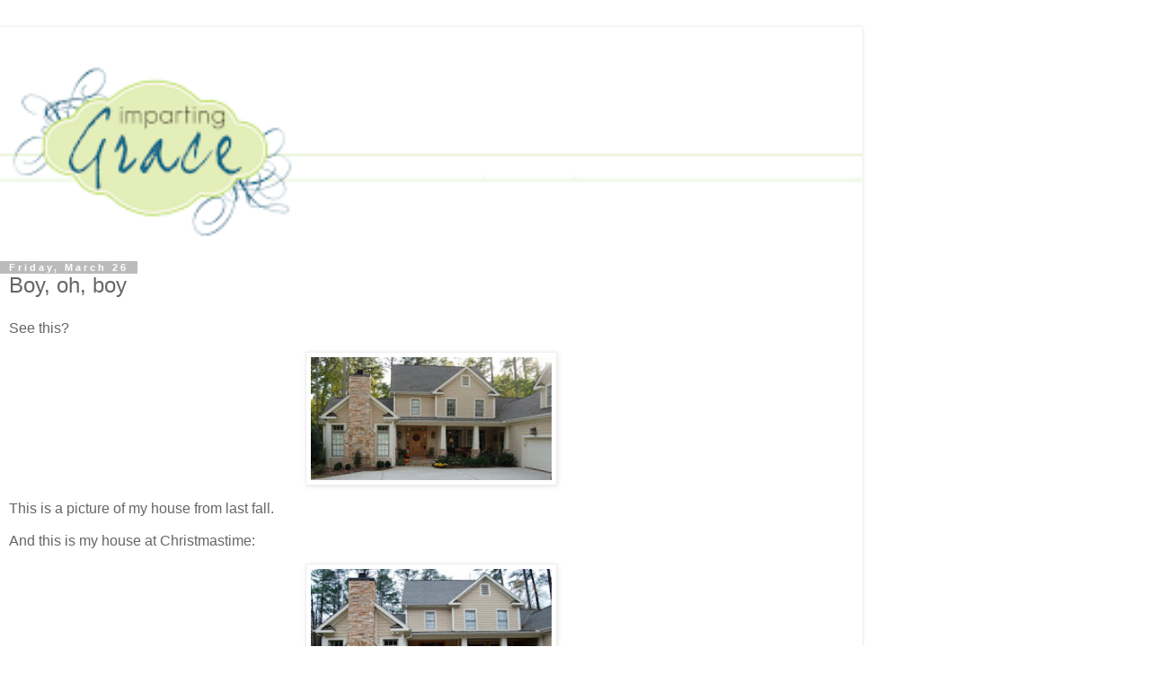

--- FILE ---
content_type: text/html; charset=UTF-8
request_url: https://www.impartinggrace.com/2010/03/boy-oh-boy.html?m=1
body_size: 19114
content:
<!DOCTYPE html>
<html class='v2' dir='ltr' lang='en'>
<head>
<link href='https://www.blogger.com/static/v1/widgets/3772415480-widget_css_mobile_2_bundle.css' rel='stylesheet' type='text/css'/>
<meta content='width=device-width,initial-scale=1.0,minimum-scale=1.0,maximum-scale=1.0' name='viewport'/>
<meta content='text/html; charset=UTF-8' http-equiv='Content-Type'/>
<meta content='blogger' name='generator'/>
<link href='https://www.impartinggrace.com/favicon.ico' rel='icon' type='image/x-icon'/>
<link href='https://www.impartinggrace.com/2010/03/boy-oh-boy.html' rel='canonical'/>
<link rel="alternate" type="application/atom+xml" title="Imparting Grace - Atom" href="https://www.impartinggrace.com/feeds/posts/default" />
<link rel="alternate" type="application/rss+xml" title="Imparting Grace - RSS" href="https://www.impartinggrace.com/feeds/posts/default?alt=rss" />
<link rel="service.post" type="application/atom+xml" title="Imparting Grace - Atom" href="https://www.blogger.com/feeds/6758915940467026052/posts/default" />

<link rel="alternate" type="application/atom+xml" title="Imparting Grace - Atom" href="https://www.impartinggrace.com/feeds/509769595719116850/comments/default" />
<!--Can't find substitution for tag [blog.ieCssRetrofitLinks]-->
<link href='https://blogger.googleusercontent.com/img/b/R29vZ2xl/AVvXsEiGwDvkndkbwAsMw2ZOIFvUJEg8AqxZ7iCBzv8F1CPUoa7Zqi2coJS8RPxvaV-H_X1XJg826Q10NK3mtYwM4B-v3RrQJ6jtYvMgnXksLKEWHpcyBZbby5JcfdRtPyiYRYV3yRdadYOd2Ux5/s400/DSC_1430.JPG.jpeg' rel='image_src'/>
<meta content='https://www.impartinggrace.com/2010/03/boy-oh-boy.html' property='og:url'/>
<meta content='Boy, oh, boy' property='og:title'/>
<meta content='An uplifting, encouraging blog about home, faith, and family, inspired by Eph. 4:29: &quot;Speak what is good... that it may impart grace to the hearers.&quot;' property='og:description'/>
<meta content='https://blogger.googleusercontent.com/img/b/R29vZ2xl/AVvXsEiGwDvkndkbwAsMw2ZOIFvUJEg8AqxZ7iCBzv8F1CPUoa7Zqi2coJS8RPxvaV-H_X1XJg826Q10NK3mtYwM4B-v3RrQJ6jtYvMgnXksLKEWHpcyBZbby5JcfdRtPyiYRYV3yRdadYOd2Ux5/w1200-h630-p-k-no-nu/DSC_1430.JPG.jpeg' property='og:image'/>
<title>Imparting Grace: Boy, oh, boy</title>
<style id='page-skin-1' type='text/css'><!--
/*
-----------------------------------------------
Blogger Template Style
Name:     Simple
Designer: Blogger
URL:      www.blogger.com
----------------------------------------------- */
/* Content
----------------------------------------------- */
body {
font: normal normal 12px 'Trebuchet MS', Trebuchet, Verdana, sans-serif;
color: #666666;
background: #ffffff none repeat scroll top left;
padding: 0 0 0 0;
}
html body .region-inner {
min-width: 0;
max-width: 100%;
width: auto;
}
h2 {
font-size: 22px;
}
a:link {
text-decoration:none;
color: #2288bb;
}
a:visited {
text-decoration:none;
color: #888888;
}
a:hover {
text-decoration:underline;
color: #33aaff;
}
.body-fauxcolumn-outer .fauxcolumn-inner {
background: transparent none repeat scroll top left;
_background-image: none;
}
.body-fauxcolumn-outer .cap-top {
position: absolute;
z-index: 1;
height: 400px;
width: 100%;
}
.body-fauxcolumn-outer .cap-top .cap-left {
width: 100%;
background: transparent none repeat-x scroll top left;
_background-image: none;
}
.content-outer {
-moz-box-shadow: 0 0 0 rgba(0, 0, 0, .15);
-webkit-box-shadow: 0 0 0 rgba(0, 0, 0, .15);
-goog-ms-box-shadow: 0 0 0 #333333;
box-shadow: 0 0 0 rgba(0, 0, 0, .15);
margin-bottom: 1px;
}
.content-inner {
padding: 10px 40px;
}
.content-inner {
background-color: #ffffff;
}
/* Header
----------------------------------------------- */
.header-outer {
background: transparent none repeat-x scroll 0 -400px;
_background-image: none;
}
.Header h1 {
font: normal normal 40px 'Trebuchet MS',Trebuchet,Verdana,sans-serif;
color: #000000;
text-shadow: 0 0 0 rgba(0, 0, 0, .2);
}
.Header h1 a {
color: #000000;
}
.Header .description {
font-size: 18px;
color: #000000;
}
.header-inner .Header .titlewrapper {
padding: 22px 0;
}
.header-inner .Header .descriptionwrapper {
padding: 0 0;
}
/* Tabs
----------------------------------------------- */
.tabs-inner .section:first-child {
border-top: 0 solid #dddddd;
}
.tabs-inner .section:first-child ul {
margin-top: -1px;
border-top: 1px solid #dddddd;
border-left: 1px solid #dddddd;
border-right: 1px solid #dddddd;
}
.tabs-inner .widget ul {
background: transparent none repeat-x scroll 0 -800px;
_background-image: none;
border-bottom: 1px solid #dddddd;
margin-top: 0;
margin-left: -30px;
margin-right: -30px;
}
.tabs-inner .widget li a {
display: inline-block;
padding: .6em 1em;
font: normal normal 12px 'Trebuchet MS', Trebuchet, Verdana, sans-serif;
color: #000000;
border-left: 1px solid #ffffff;
border-right: 1px solid #dddddd;
}
.tabs-inner .widget li:first-child a {
border-left: none;
}
.tabs-inner .widget li.selected a, .tabs-inner .widget li a:hover {
color: #000000;
background-color: #eeeeee;
text-decoration: none;
}
/* Columns
----------------------------------------------- */
.main-outer {
border-top: 0 solid #dddddd;
}
.fauxcolumn-left-outer .fauxcolumn-inner {
border-right: 1px solid #dddddd;
}
.fauxcolumn-right-outer .fauxcolumn-inner {
border-left: 1px solid #dddddd;
}
/* Headings
----------------------------------------------- */
div.widget > h2,
div.widget h2.title {
margin: 0 0 1em 0;
font: normal bold 11px 'Trebuchet MS',Trebuchet,Verdana,sans-serif;
color: #000000;
}
/* Widgets
----------------------------------------------- */
.widget .zippy {
color: #999999;
text-shadow: 2px 2px 1px rgba(0, 0, 0, .1);
}
.widget .popular-posts ul {
list-style: none;
}
/* Posts
----------------------------------------------- */
h2.date-header {
font: normal bold 11px Arial, Tahoma, Helvetica, FreeSans, sans-serif;
}
.date-header span {
background-color: #bbbbbb;
color: #ffffff;
padding: 0.4em;
letter-spacing: 3px;
margin: inherit;
}
.main-inner {
padding-top: 35px;
padding-bottom: 65px;
}
.main-inner .column-center-inner {
padding: 0 0;
}
.main-inner .column-center-inner .section {
margin: 0 1em;
}
.post {
margin: 0 0 45px 0;
}
h3.post-title, .comments h4 {
font: normal normal 22px 'Trebuchet MS',Trebuchet,Verdana,sans-serif;
margin: .75em 0 0;
}
.post-body {
font-size: 110%;
line-height: 1.4;
position: relative;
}
.post-body img, .post-body .tr-caption-container, .Profile img, .Image img,
.BlogList .item-thumbnail img {
padding: 2px;
background: #ffffff;
border: 1px solid #eeeeee;
-moz-box-shadow: 1px 1px 5px rgba(0, 0, 0, .1);
-webkit-box-shadow: 1px 1px 5px rgba(0, 0, 0, .1);
box-shadow: 1px 1px 5px rgba(0, 0, 0, .1);
}
.post-body img, .post-body .tr-caption-container {
padding: 5px;
}
.post-body .tr-caption-container {
color: #666666;
}
.post-body .tr-caption-container img {
padding: 0;
background: transparent;
border: none;
-moz-box-shadow: 0 0 0 rgba(0, 0, 0, .1);
-webkit-box-shadow: 0 0 0 rgba(0, 0, 0, .1);
box-shadow: 0 0 0 rgba(0, 0, 0, .1);
}
.post-header {
margin: 0 0 1.5em;
line-height: 1.6;
font-size: 90%;
}
.post-footer {
margin: 20px -2px 0;
padding: 5px 10px;
color: #666666;
background-color: #eeeeee;
border-bottom: 1px solid #eeeeee;
line-height: 1.6;
font-size: 90%;
}
#comments .comment-author {
padding-top: 1.5em;
border-top: 1px solid #dddddd;
background-position: 0 1.5em;
}
#comments .comment-author:first-child {
padding-top: 0;
border-top: none;
}
.avatar-image-container {
margin: .2em 0 0;
}
#comments .avatar-image-container img {
border: 1px solid #eeeeee;
}
/* Comments
----------------------------------------------- */
.comments .comments-content .icon.blog-author {
background-repeat: no-repeat;
background-image: url([data-uri]);
}
.comments .comments-content .loadmore a {
border-top: 1px solid #999999;
border-bottom: 1px solid #999999;
}
.comments .comment-thread.inline-thread {
background-color: #eeeeee;
}
.comments .continue {
border-top: 2px solid #999999;
}
/* Accents
---------------------------------------------- */
.section-columns td.columns-cell {
border-left: 1px solid #dddddd;
}
.blog-pager {
background: transparent url(https://resources.blogblog.com/blogblog/data/1kt/simple/paging_dot.png) repeat-x scroll top center;
}
.blog-pager-older-link, .home-link,
.blog-pager-newer-link {
background-color: #ffffff;
padding: 5px;
}
.footer-outer {
border-top: 1px dashed #bbbbbb;
}
/* Mobile
----------------------------------------------- */
body.mobile  {
background-size: auto;
}
.mobile .body-fauxcolumn-outer {
background: transparent none repeat scroll top left;
}
.mobile .body-fauxcolumn-outer .cap-top {
background-size: 100% auto;
}
.mobile .content-outer {
-webkit-box-shadow: 0 0 3px rgba(0, 0, 0, .15);
box-shadow: 0 0 3px rgba(0, 0, 0, .15);
}
.mobile .tabs-inner .widget ul {
margin-left: 0;
margin-right: 0;
}
.mobile .post {
margin: 0;
}
.mobile .main-inner .column-center-inner .section {
margin: 0;
}
.mobile .date-header span {
padding: 0.1em 10px;
margin: 0 -10px;
}
.mobile h3.post-title {
margin: 0;
}
.mobile .blog-pager {
background: transparent none no-repeat scroll top center;
}
.mobile .footer-outer {
border-top: none;
}
.mobile .main-inner, .mobile .footer-inner {
background-color: #ffffff;
}
.mobile-index-contents {
color: #666666;
}
.mobile-link-button {
background-color: #2288bb;
}
.mobile-link-button a:link, .mobile-link-button a:visited {
color: #ffffff;
}
.mobile .tabs-inner .section:first-child {
border-top: none;
}
.mobile .tabs-inner .PageList .widget-content {
background-color: #eeeeee;
color: #000000;
border-top: 1px solid #dddddd;
border-bottom: 1px solid #dddddd;
}
.mobile .tabs-inner .PageList .widget-content .pagelist-arrow {
border-left: 1px solid #dddddd;
}

--></style>
<style id='template-skin-1' type='text/css'><!--
body {
min-width: 960px;
}
.content-outer, .content-fauxcolumn-outer, .region-inner {
min-width: 960px;
max-width: 960px;
_width: 960px;
}
.main-inner .columns {
padding-left: 0;
padding-right: 0;
}
.main-inner .fauxcolumn-center-outer {
left: 0;
right: 0;
/* IE6 does not respect left and right together */
_width: expression(this.parentNode.offsetWidth -
parseInt("0") -
parseInt("0") + 'px');
}
.main-inner .fauxcolumn-left-outer {
width: 0;
}
.main-inner .fauxcolumn-right-outer {
width: 0;
}
.main-inner .column-left-outer {
width: 0;
right: 100%;
margin-left: -0;
}
.main-inner .column-right-outer {
width: 0;
margin-right: -0;
}
#layout {
min-width: 0;
}
#layout .content-outer {
min-width: 0;
width: 800px;
}
#layout .region-inner {
min-width: 0;
width: auto;
}
body#layout div.add_widget {
padding: 8px;
}
body#layout div.add_widget a {
margin-left: 32px;
}
--></style>
<script type='text/javascript'>
        (function(i,s,o,g,r,a,m){i['GoogleAnalyticsObject']=r;i[r]=i[r]||function(){
        (i[r].q=i[r].q||[]).push(arguments)},i[r].l=1*new Date();a=s.createElement(o),
        m=s.getElementsByTagName(o)[0];a.async=1;a.src=g;m.parentNode.insertBefore(a,m)
        })(window,document,'script','https://www.google-analytics.com/analytics.js','ga');
        ga('create', 'UA-18239506-1', 'auto', 'blogger');
        ga('blogger.send', 'pageview');
      </script>
<link href='https://www.blogger.com/dyn-css/authorization.css?targetBlogID=6758915940467026052&amp;zx=6dc37e72-e995-40a1-80ad-48421c82ddc8' media='none' onload='if(media!=&#39;all&#39;)media=&#39;all&#39;' rel='stylesheet'/><noscript><link href='https://www.blogger.com/dyn-css/authorization.css?targetBlogID=6758915940467026052&amp;zx=6dc37e72-e995-40a1-80ad-48421c82ddc8' rel='stylesheet'/></noscript>
<meta name='google-adsense-platform-account' content='ca-host-pub-1556223355139109'/>
<meta name='google-adsense-platform-domain' content='blogspot.com'/>

<!-- data-ad-client=ca-pub-2904026093666860 -->

</head>
<body class='loading mobile variant-simplysimple'>
<div class='navbar section' id='navbar' name='Navbar'><div class='widget Navbar' data-version='1' id='Navbar1'><script type="text/javascript">
    function setAttributeOnload(object, attribute, val) {
      if(window.addEventListener) {
        window.addEventListener('load',
          function(){ object[attribute] = val; }, false);
      } else {
        window.attachEvent('onload', function(){ object[attribute] = val; });
      }
    }
  </script>
<script type="text/javascript">
(function() {
var script = document.createElement('script');
script.type = 'text/javascript';
script.src = '//pagead2.googlesyndication.com/pagead/js/google_top_exp.js';
var head = document.getElementsByTagName('head')[0];
if (head) {
head.appendChild(script);
}})();
</script>
</div></div>
<div class='body-fauxcolumns'>
<div class='fauxcolumn-outer body-fauxcolumn-outer'>
<div class='cap-top'>
<div class='cap-left'></div>
<div class='cap-right'></div>
</div>
<div class='fauxborder-left'>
<div class='fauxborder-right'></div>
<div class='fauxcolumn-inner'>
</div>
</div>
<div class='cap-bottom'>
<div class='cap-left'></div>
<div class='cap-right'></div>
</div>
</div>
</div>
<div class='content'>
<div class='content-fauxcolumns'>
<div class='fauxcolumn-outer content-fauxcolumn-outer'>
<div class='cap-top'>
<div class='cap-left'></div>
<div class='cap-right'></div>
</div>
<div class='fauxborder-left'>
<div class='fauxborder-right'></div>
<div class='fauxcolumn-inner'>
</div>
</div>
<div class='cap-bottom'>
<div class='cap-left'></div>
<div class='cap-right'></div>
</div>
</div>
</div>
<div class='content-outer'>
<div class='content-cap-top cap-top'>
<div class='cap-left'></div>
<div class='cap-right'></div>
</div>
<div class='fauxborder-left content-fauxborder-left'>
<div class='fauxborder-right content-fauxborder-right'></div>
<div class='content-inner'>
<header>
<div class='header-outer'>
<div class='header-cap-top cap-top'>
<div class='cap-left'></div>
<div class='cap-right'></div>
</div>
<div class='fauxborder-left header-fauxborder-left'>
<div class='fauxborder-right header-fauxborder-right'></div>
<div class='region-inner header-inner'>
<div class='header section' id='header' name='Header'><div class='widget Header' data-version='1' id='Header1'>
<div id='header-inner'>
<a href='https://www.impartinggrace.com/?m=1' style='display: block'>
<img alt='Imparting Grace' height='auto; ' id='Header1_headerimg' src='https://blogger.googleusercontent.com/img/b/R29vZ2xl/AVvXsEgR_T8voQdeikc-zhAugFRJzoO0XfL3qCXKzUqHWmQl4telFNnhnDUeGihKbiLs8fxyY1ht7hyg8nP6s60nXZcuas0n9lPz1-0fCDhZ8unnuR8OJa3yXKUswtfsLmgQQ-fH2FOYj7D7JNs/s400/richella+header+final+2.png' style='display: block' width='100%; '/>
</a>
</div>
</div></div>
</div>
</div>
<div class='header-cap-bottom cap-bottom'>
<div class='cap-left'></div>
<div class='cap-right'></div>
</div>
</div>
</header>
<div class='tabs-outer'>
<div class='tabs-cap-top cap-top'>
<div class='cap-left'></div>
<div class='cap-right'></div>
</div>
<div class='fauxborder-left tabs-fauxborder-left'>
<div class='fauxborder-right tabs-fauxborder-right'></div>
<div class='region-inner tabs-inner'>
<div class='tabs no-items section' id='crosscol' name='Cross-Column'></div>
<div class='tabs no-items section' id='crosscol-overflow' name='Cross-Column 2'></div>
</div>
</div>
<div class='tabs-cap-bottom cap-bottom'>
<div class='cap-left'></div>
<div class='cap-right'></div>
</div>
</div>
<div class='main-outer'>
<div class='main-cap-top cap-top'>
<div class='cap-left'></div>
<div class='cap-right'></div>
</div>
<div class='fauxborder-left main-fauxborder-left'>
<div class='fauxborder-right main-fauxborder-right'></div>
<div class='region-inner main-inner'>
<div class='columns fauxcolumns'>
<div class='fauxcolumn-outer fauxcolumn-center-outer'>
<div class='cap-top'>
<div class='cap-left'></div>
<div class='cap-right'></div>
</div>
<div class='fauxborder-left'>
<div class='fauxborder-right'></div>
<div class='fauxcolumn-inner'>
</div>
</div>
<div class='cap-bottom'>
<div class='cap-left'></div>
<div class='cap-right'></div>
</div>
</div>
<div class='fauxcolumn-outer fauxcolumn-left-outer'>
<div class='cap-top'>
<div class='cap-left'></div>
<div class='cap-right'></div>
</div>
<div class='fauxborder-left'>
<div class='fauxborder-right'></div>
<div class='fauxcolumn-inner'>
</div>
</div>
<div class='cap-bottom'>
<div class='cap-left'></div>
<div class='cap-right'></div>
</div>
</div>
<div class='fauxcolumn-outer fauxcolumn-right-outer'>
<div class='cap-top'>
<div class='cap-left'></div>
<div class='cap-right'></div>
</div>
<div class='fauxborder-left'>
<div class='fauxborder-right'></div>
<div class='fauxcolumn-inner'>
</div>
</div>
<div class='cap-bottom'>
<div class='cap-left'></div>
<div class='cap-right'></div>
</div>
</div>
<!-- corrects IE6 width calculation -->
<div class='columns-inner'>
<div class='column-center-outer'>
<div class='column-center-inner'>
<div class='main section' id='main' name='Main'><div class='widget Blog' data-version='1' id='Blog1'>
<div class='blog-posts hfeed'>
<div class='date-outer'>
<h2 class='date-header'><span>Friday, March 26</span></h2>
<div class='date-posts'>
<div class='post-outer'>
<div class='post hentry uncustomized-post-template' itemscope='itemscope' itemtype='http://schema.org/BlogPosting'>
<meta content='https://blogger.googleusercontent.com/img/b/R29vZ2xl/AVvXsEiGwDvkndkbwAsMw2ZOIFvUJEg8AqxZ7iCBzv8F1CPUoa7Zqi2coJS8RPxvaV-H_X1XJg826Q10NK3mtYwM4B-v3RrQJ6jtYvMgnXksLKEWHpcyBZbby5JcfdRtPyiYRYV3yRdadYOd2Ux5/s72-c/DSC_1430.JPG.jpeg' itemprop='image_url'/>
<meta content='6758915940467026052' itemprop='blogId'/>
<meta content='509769595719116850' itemprop='postId'/>
<a name='509769595719116850'></a>
<h3 class='post-title entry-title' itemprop='name'>
Boy, oh, boy
</h3>
<div class='post-header'>
<div class='post-header-line-1'></div>
</div>
<div class='post-body entry-content' id='post-body-509769595719116850' itemprop='articleBody'>
See this?<p><span class="Apple-style-span" style="color: rgb(0, 0, 238); -webkit-text-decorations-in-effect: underline; "><img alt="" border="0" id="BLOGGER_PHOTO_ID_5452934850252157298" src="https://blogger.googleusercontent.com/img/b/R29vZ2xl/AVvXsEiGwDvkndkbwAsMw2ZOIFvUJEg8AqxZ7iCBzv8F1CPUoa7Zqi2coJS8RPxvaV-H_X1XJg826Q10NK3mtYwM4B-v3RrQJ6jtYvMgnXksLKEWHpcyBZbby5JcfdRtPyiYRYV3yRdadYOd2Ux5/s280/DSC_1430.JPG.jpeg" style="display: block;margin-top: 0px;margin-right: auto;margin-bottom: 10px;margin-left: auto;text-align: center;cursor: pointer;width: 280px;height: 149px;" /></span></p><p>This is a picture of my house from last fall.</p><p>And this is my house at Christmastime:</p><p><span class="Apple-style-span" style="color: rgb(0, 0, 238); -webkit-text-decorations-in-effect: underline; "><img alt="" border="0" id="BLOGGER_PHOTO_ID_5452934855728164994" src="https://blogger.googleusercontent.com/img/b/R29vZ2xl/AVvXsEglM0AwrBxkndeM2UvwUjJY-U8QDLK6BHxYntfq6jGvJOyZ3cpfnHlMgvoPnTphIjFcaTD29EM9pOLDZA-9IaShthoU5htRVCOWsw3Kx88EsIQvx_lVzI_SVO10VRibbq3oZgMgGJupHqPQ/s280/DSC_1456.JPG.jpeg" style="display: block;margin-top: 0px;margin-right: auto;margin-bottom: 10px;margin-left: auto;text-align: center;cursor: pointer;width: 280px;height: 162px;" /></span></p><p>It looks like a fairly calm, serene place, doesn't it?</p><p><b>Well.  </b></p><p>In just a few hours, there will be fifteen (count 'em!  15!) 13-year-old boys here for my son's birthday party.  And the weather forecast is for rain, so will they be outside playing basketball?  Of course not.</p><p>Should be fun, right?</p><p>So what are you up to this weekend?</p><p><br /></p><p><img src="https://lh3.googleusercontent.com/blogger_img_proxy/AEn0k_tWt6NosTbH-q-0TXJNEHcV2MM1zSuXYU65kq8WKCZxIA_KloiBYaMUZOO71BjCUgxgTDbDouU99YPlb9O3um84BXU6gzx2L_0ozNLCMvPICpa7Oji-4Xv5Q89C9evWS8rs8VTR3LL-USwwAsI=s0-d"></p>
<div style='clear: both;'></div>
</div>
<div class='post-footer'>
<div class='post-footer-line post-footer-line-1'>
<span class='post-author vcard'>
<span class='fn' itemprop='author' itemscope='itemscope' itemtype='http://schema.org/Person'>
<meta content='https://www.blogger.com/profile/04353214472648623583' itemprop='url'/>
<a href='https://www.blogger.com/profile/04353214472648623583' rel='author' title='author profile'>
<span itemprop='name'>Richella Parham</span>
</a>
</span>
</span>
<span class='post-timestamp'>
at
<meta content='https://www.impartinggrace.com/2010/03/boy-oh-boy.html' itemprop='url'/>
<a class='timestamp-link' href='https://www.impartinggrace.com/2010/03/boy-oh-boy.html?m=1' rel='bookmark' title='permanent link'><abbr class='published' itemprop='datePublished' title='2010-03-26T09:22:00-04:00'>9:22&#8239;AM</abbr></a>
</span>
<span class='post-comment-link'>
</span>
</div>
<div class='post-footer-line post-footer-line-2'>
<div class='mobile-link-button goog-inline-block' id='mobile-share-button'>
<a href='javascript:void(0);'>Share</a>
</div>
</div>
</div>
</div>
<div class='comments' id='comments'>
<a name='comments'></a>
<h4>25 comments:</h4>
<div class='comments-content'>
<script async='async' src='' type='text/javascript'></script>
<script type='text/javascript'>
    (function() {
      var items = null;
      var msgs = null;
      var config = {};

// <![CDATA[
      var cursor = null;
      if (items && items.length > 0) {
        cursor = parseInt(items[items.length - 1].timestamp) + 1;
      }

      var bodyFromEntry = function(entry) {
        var text = (entry &&
                    ((entry.content && entry.content.$t) ||
                     (entry.summary && entry.summary.$t))) ||
            '';
        if (entry && entry.gd$extendedProperty) {
          for (var k in entry.gd$extendedProperty) {
            if (entry.gd$extendedProperty[k].name == 'blogger.contentRemoved') {
              return '<span class="deleted-comment">' + text + '</span>';
            }
          }
        }
        return text;
      }

      var parse = function(data) {
        cursor = null;
        var comments = [];
        if (data && data.feed && data.feed.entry) {
          for (var i = 0, entry; entry = data.feed.entry[i]; i++) {
            var comment = {};
            // comment ID, parsed out of the original id format
            var id = /blog-(\d+).post-(\d+)/.exec(entry.id.$t);
            comment.id = id ? id[2] : null;
            comment.body = bodyFromEntry(entry);
            comment.timestamp = Date.parse(entry.published.$t) + '';
            if (entry.author && entry.author.constructor === Array) {
              var auth = entry.author[0];
              if (auth) {
                comment.author = {
                  name: (auth.name ? auth.name.$t : undefined),
                  profileUrl: (auth.uri ? auth.uri.$t : undefined),
                  avatarUrl: (auth.gd$image ? auth.gd$image.src : undefined)
                };
              }
            }
            if (entry.link) {
              if (entry.link[2]) {
                comment.link = comment.permalink = entry.link[2].href;
              }
              if (entry.link[3]) {
                var pid = /.*comments\/default\/(\d+)\?.*/.exec(entry.link[3].href);
                if (pid && pid[1]) {
                  comment.parentId = pid[1];
                }
              }
            }
            comment.deleteclass = 'item-control blog-admin';
            if (entry.gd$extendedProperty) {
              for (var k in entry.gd$extendedProperty) {
                if (entry.gd$extendedProperty[k].name == 'blogger.itemClass') {
                  comment.deleteclass += ' ' + entry.gd$extendedProperty[k].value;
                } else if (entry.gd$extendedProperty[k].name == 'blogger.displayTime') {
                  comment.displayTime = entry.gd$extendedProperty[k].value;
                }
              }
            }
            comments.push(comment);
          }
        }
        return comments;
      };

      var paginator = function(callback) {
        if (hasMore()) {
          var url = config.feed + '?alt=json&v=2&orderby=published&reverse=false&max-results=50';
          if (cursor) {
            url += '&published-min=' + new Date(cursor).toISOString();
          }
          window.bloggercomments = function(data) {
            var parsed = parse(data);
            cursor = parsed.length < 50 ? null
                : parseInt(parsed[parsed.length - 1].timestamp) + 1
            callback(parsed);
            window.bloggercomments = null;
          }
          url += '&callback=bloggercomments';
          var script = document.createElement('script');
          script.type = 'text/javascript';
          script.src = url;
          document.getElementsByTagName('head')[0].appendChild(script);
        }
      };
      var hasMore = function() {
        return !!cursor;
      };
      var getMeta = function(key, comment) {
        if ('iswriter' == key) {
          var matches = !!comment.author
              && comment.author.name == config.authorName
              && comment.author.profileUrl == config.authorUrl;
          return matches ? 'true' : '';
        } else if ('deletelink' == key) {
          return config.baseUri + '/comment/delete/'
               + config.blogId + '/' + comment.id;
        } else if ('deleteclass' == key) {
          return comment.deleteclass;
        }
        return '';
      };

      var replybox = null;
      var replyUrlParts = null;
      var replyParent = undefined;

      var onReply = function(commentId, domId) {
        if (replybox == null) {
          // lazily cache replybox, and adjust to suit this style:
          replybox = document.getElementById('comment-editor');
          if (replybox != null) {
            replybox.height = '250px';
            replybox.style.display = 'block';
            replyUrlParts = replybox.src.split('#');
          }
        }
        if (replybox && (commentId !== replyParent)) {
          replybox.src = '';
          document.getElementById(domId).insertBefore(replybox, null);
          replybox.src = replyUrlParts[0]
              + (commentId ? '&parentID=' + commentId : '')
              + '#' + replyUrlParts[1];
          replyParent = commentId;
        }
      };

      var hash = (window.location.hash || '#').substring(1);
      var startThread, targetComment;
      if (/^comment-form_/.test(hash)) {
        startThread = hash.substring('comment-form_'.length);
      } else if (/^c[0-9]+$/.test(hash)) {
        targetComment = hash.substring(1);
      }

      // Configure commenting API:
      var configJso = {
        'maxDepth': config.maxThreadDepth
      };
      var provider = {
        'id': config.postId,
        'data': items,
        'loadNext': paginator,
        'hasMore': hasMore,
        'getMeta': getMeta,
        'onReply': onReply,
        'rendered': true,
        'initComment': targetComment,
        'initReplyThread': startThread,
        'config': configJso,
        'messages': msgs
      };

      var render = function() {
        if (window.goog && window.goog.comments) {
          var holder = document.getElementById('comment-holder');
          window.goog.comments.render(holder, provider);
        }
      };

      // render now, or queue to render when library loads:
      if (window.goog && window.goog.comments) {
        render();
      } else {
        window.goog = window.goog || {};
        window.goog.comments = window.goog.comments || {};
        window.goog.comments.loadQueue = window.goog.comments.loadQueue || [];
        window.goog.comments.loadQueue.push(render);
      }
    })();
// ]]>
  </script>
<div id='comment-holder'>
<div class="comment-thread toplevel-thread"><ol id="top-ra"><li class="comment" id="c839528668536430637"><div class="avatar-image-container"><img src="//blogger.googleusercontent.com/img/b/R29vZ2xl/AVvXsEjmnQS9WKPJ34M678-ZMMh6R7HIWJAmvXCcYe2t17wiSxHsHJ7WNBaBBj6FRVjek8Yuxb0HbT78VHsVyQ63lX14YiUA6jYKztvUPB6VPEf0Ixlyk9rMtSozykV0F3vwSA4/s45-c/photoSJ.JPG" alt=""/></div><div class="comment-block"><div class="comment-header"><cite class="user"><a href="https://www.blogger.com/profile/11963496784797926400" rel="nofollow">southerninspiration</a></cite><span class="icon user "></span><span class="datetime secondary-text"><a rel="nofollow" href="https://www.impartinggrace.com/2010/03/boy-oh-boy.html?showComment=1269611419944&amp;m=1#c839528668536430637">March 26, 2010 at 9:50&#8239;AM</a></span></div><p class="comment-content">Oh girl...first of all, what a pretty, pretty house....and second of all....may the force be with you!! LoL.....<br>Hope you survive...check back in and let us know you&#39;re still ok!! ;D<br><br>Suzanne</p><span class="comment-actions secondary-text"><a class="comment-reply" target="_self" data-comment-id="839528668536430637">Reply</a><span class="item-control blog-admin blog-admin pid-1945383595"><a target="_self" href="https://www.blogger.com/comment/delete/6758915940467026052/839528668536430637">Delete</a></span></span></div><div class="comment-replies"><div id="c839528668536430637-rt" class="comment-thread inline-thread hidden"><span class="thread-toggle thread-expanded"><span class="thread-arrow"></span><span class="thread-count"><a target="_self">Replies</a></span></span><ol id="c839528668536430637-ra" class="thread-chrome thread-expanded"><div></div><div id="c839528668536430637-continue" class="continue"><a class="comment-reply" target="_self" data-comment-id="839528668536430637">Reply</a></div></ol></div></div><div class="comment-replybox-single" id="c839528668536430637-ce"></div></li><li class="comment" id="c3099164186563001683"><div class="avatar-image-container"><img src="//blogger.googleusercontent.com/img/b/R29vZ2xl/AVvXsEgz5faNXeOlamCXjrvCRyDYeMRUsuQ2NlQ9A_e6VZRpeRqdM7j2lB_X-gpNdn7sqcQp7P59efaw3lmM4OXMxZ6JIGkkpGcG79LsGv6heCUdDavuOBiW7-boRQEkcXkkPA4/s45-c/IMG_2552.jpg" alt=""/></div><div class="comment-block"><div class="comment-header"><cite class="user"><a href="https://www.blogger.com/profile/02439354955147695920" rel="nofollow">Kendall@ Finesse Your Nest</a></cite><span class="icon user "></span><span class="datetime secondary-text"><a rel="nofollow" href="https://www.impartinggrace.com/2010/03/boy-oh-boy.html?showComment=1269611552482&amp;m=1#c3099164186563001683">March 26, 2010 at 9:52&#8239;AM</a></span></div><p class="comment-content">Oh honey, you&#39;d better go to the liquor store for provisions!  Good luck with the party.  I have a 14 year old; aren&#39;t teenagers fun?  Sometimes I wonder when the aliens that snatched his soul are going to return it!  hehehe<br><br>Your house is beautiful!</p><span class="comment-actions secondary-text"><a class="comment-reply" target="_self" data-comment-id="3099164186563001683">Reply</a><span class="item-control blog-admin blog-admin pid-509457425"><a target="_self" href="https://www.blogger.com/comment/delete/6758915940467026052/3099164186563001683">Delete</a></span></span></div><div class="comment-replies"><div id="c3099164186563001683-rt" class="comment-thread inline-thread hidden"><span class="thread-toggle thread-expanded"><span class="thread-arrow"></span><span class="thread-count"><a target="_self">Replies</a></span></span><ol id="c3099164186563001683-ra" class="thread-chrome thread-expanded"><div></div><div id="c3099164186563001683-continue" class="continue"><a class="comment-reply" target="_self" data-comment-id="3099164186563001683">Reply</a></div></ol></div></div><div class="comment-replybox-single" id="c3099164186563001683-ce"></div></li><li class="comment" id="c3653640352482008065"><div class="avatar-image-container"><img src="//blogger.googleusercontent.com/img/b/R29vZ2xl/AVvXsEhwC0BFbds33adl0FFbE0j4fp3ptHZ-mIgrLQILCc1cwNsOWeUGv0Pv75uIBEcAlnnbetW41NBscitfJ9LC_Yo5x_LyiBxBMtMG5lpGq9C36fXE06yWG1OuzJ9kUTszvLM/s45-c/P7140014.JPG" alt=""/></div><div class="comment-block"><div class="comment-header"><cite class="user"><a href="https://www.blogger.com/profile/08194563117096178008" rel="nofollow">heather@actingbalanced.com</a></cite><span class="icon user "></span><span class="datetime secondary-text"><a rel="nofollow" href="https://www.impartinggrace.com/2010/03/boy-oh-boy.html?showComment=1269611970680&amp;m=1#c3653640352482008065">March 26, 2010 at 9:59&#8239;AM</a></span></div><p class="comment-content">Hope they can manage to not completely trash the place...they are quiet and reasonably well behaved if you keep shoveling food at them...</p><span class="comment-actions secondary-text"><a class="comment-reply" target="_self" data-comment-id="3653640352482008065">Reply</a><span class="item-control blog-admin blog-admin pid-1498447475"><a target="_self" href="https://www.blogger.com/comment/delete/6758915940467026052/3653640352482008065">Delete</a></span></span></div><div class="comment-replies"><div id="c3653640352482008065-rt" class="comment-thread inline-thread hidden"><span class="thread-toggle thread-expanded"><span class="thread-arrow"></span><span class="thread-count"><a target="_self">Replies</a></span></span><ol id="c3653640352482008065-ra" class="thread-chrome thread-expanded"><div></div><div id="c3653640352482008065-continue" class="continue"><a class="comment-reply" target="_self" data-comment-id="3653640352482008065">Reply</a></div></ol></div></div><div class="comment-replybox-single" id="c3653640352482008065-ce"></div></li><li class="comment" id="c1091059403376818830"><div class="avatar-image-container"><img src="//blogger.googleusercontent.com/img/b/R29vZ2xl/AVvXsEjLKh2ZSirm68EukDlBfBvIL4SyRWnk2qo6QOqvRAgYIWPy34BADsbK4PCp0phbU-PNf8UVhnsOdzd5R0loi406xYGDrx1yGUw4idiYj82GpS_UJzT2d7J69jqS5rehRAo/s45-c/DSC_0128.JPG" alt=""/></div><div class="comment-block"><div class="comment-header"><cite class="user"><a href="https://www.blogger.com/profile/13732279575596442033" rel="nofollow">Southern Lady</a></cite><span class="icon user "></span><span class="datetime secondary-text"><a rel="nofollow" href="https://www.impartinggrace.com/2010/03/boy-oh-boy.html?showComment=1269612207856&amp;m=1#c1091059403376818830">March 26, 2010 at 10:03&#8239;AM</a></span></div><p class="comment-content">Have fun with that you brave soul!<br>                   Carla</p><span class="comment-actions secondary-text"><a class="comment-reply" target="_self" data-comment-id="1091059403376818830">Reply</a><span class="item-control blog-admin blog-admin pid-898599426"><a target="_self" href="https://www.blogger.com/comment/delete/6758915940467026052/1091059403376818830">Delete</a></span></span></div><div class="comment-replies"><div id="c1091059403376818830-rt" class="comment-thread inline-thread hidden"><span class="thread-toggle thread-expanded"><span class="thread-arrow"></span><span class="thread-count"><a target="_self">Replies</a></span></span><ol id="c1091059403376818830-ra" class="thread-chrome thread-expanded"><div></div><div id="c1091059403376818830-continue" class="continue"><a class="comment-reply" target="_self" data-comment-id="1091059403376818830">Reply</a></div></ol></div></div><div class="comment-replybox-single" id="c1091059403376818830-ce"></div></li><li class="comment" id="c4598092538929742453"><div class="avatar-image-container"><img src="//www.blogger.com/img/blogger_logo_round_35.png" alt=""/></div><div class="comment-block"><div class="comment-header"><cite class="user"><a href="https://www.blogger.com/profile/15628439241496371119" rel="nofollow">More than a Mom</a></cite><span class="icon user "></span><span class="datetime secondary-text"><a rel="nofollow" href="https://www.impartinggrace.com/2010/03/boy-oh-boy.html?showComment=1269612520509&amp;m=1#c4598092538929742453">March 26, 2010 at 10:08&#8239;AM</a></span></div><p class="comment-content">Oh my. Good luck with all those boys! You&#39;re such a nice mom!!<br><br>And your house is gorgeous. I hope you have a little sanity in your weekend. :)</p><span class="comment-actions secondary-text"><a class="comment-reply" target="_self" data-comment-id="4598092538929742453">Reply</a><span class="item-control blog-admin blog-admin pid-2090309613"><a target="_self" href="https://www.blogger.com/comment/delete/6758915940467026052/4598092538929742453">Delete</a></span></span></div><div class="comment-replies"><div id="c4598092538929742453-rt" class="comment-thread inline-thread hidden"><span class="thread-toggle thread-expanded"><span class="thread-arrow"></span><span class="thread-count"><a target="_self">Replies</a></span></span><ol id="c4598092538929742453-ra" class="thread-chrome thread-expanded"><div></div><div id="c4598092538929742453-continue" class="continue"><a class="comment-reply" target="_self" data-comment-id="4598092538929742453">Reply</a></div></ol></div></div><div class="comment-replybox-single" id="c4598092538929742453-ce"></div></li><li class="comment" id="c3373149845712955113"><div class="avatar-image-container"><img src="//4.bp.blogspot.com/_UWZx_zlFULA/TMtf8U2dLcI/AAAAAAAABPs/flKk2QO5HeE/S45-s35/mee%2Bii.jpg" alt=""/></div><div class="comment-block"><div class="comment-header"><cite class="user"><a href="https://www.blogger.com/profile/04961834150274237880" rel="nofollow">Love the Decor!</a></cite><span class="icon user "></span><span class="datetime secondary-text"><a rel="nofollow" href="https://www.impartinggrace.com/2010/03/boy-oh-boy.html?showComment=1269613913367&amp;m=1#c3373149845712955113">March 26, 2010 at 10:31&#8239;AM</a></span></div><p class="comment-content">you are very brave!!!<br><br>Can you say margarita!!!?</p><span class="comment-actions secondary-text"><a class="comment-reply" target="_self" data-comment-id="3373149845712955113">Reply</a><span class="item-control blog-admin blog-admin pid-395602410"><a target="_self" href="https://www.blogger.com/comment/delete/6758915940467026052/3373149845712955113">Delete</a></span></span></div><div class="comment-replies"><div id="c3373149845712955113-rt" class="comment-thread inline-thread hidden"><span class="thread-toggle thread-expanded"><span class="thread-arrow"></span><span class="thread-count"><a target="_self">Replies</a></span></span><ol id="c3373149845712955113-ra" class="thread-chrome thread-expanded"><div></div><div id="c3373149845712955113-continue" class="continue"><a class="comment-reply" target="_self" data-comment-id="3373149845712955113">Reply</a></div></ol></div></div><div class="comment-replybox-single" id="c3373149845712955113-ce"></div></li><li class="comment" id="c3022760223042533529"><div class="avatar-image-container"><img src="//resources.blogblog.com/img/blank.gif" alt=""/></div><div class="comment-block"><div class="comment-header"><cite class="user">Anonymous</cite><span class="icon user "></span><span class="datetime secondary-text"><a rel="nofollow" href="https://www.impartinggrace.com/2010/03/boy-oh-boy.html?showComment=1269614675515&amp;m=1#c3022760223042533529">March 26, 2010 at 10:44&#8239;AM</a></span></div><p class="comment-content">Love your home. Very inviting.<br><br>All those 13 year old boys at your house??? Your grocery bill will hit the roof this month :)</p><span class="comment-actions secondary-text"><a class="comment-reply" target="_self" data-comment-id="3022760223042533529">Reply</a><span class="item-control blog-admin blog-admin pid-760684949"><a target="_self" href="https://www.blogger.com/comment/delete/6758915940467026052/3022760223042533529">Delete</a></span></span></div><div class="comment-replies"><div id="c3022760223042533529-rt" class="comment-thread inline-thread hidden"><span class="thread-toggle thread-expanded"><span class="thread-arrow"></span><span class="thread-count"><a target="_self">Replies</a></span></span><ol id="c3022760223042533529-ra" class="thread-chrome thread-expanded"><div></div><div id="c3022760223042533529-continue" class="continue"><a class="comment-reply" target="_self" data-comment-id="3022760223042533529">Reply</a></div></ol></div></div><div class="comment-replybox-single" id="c3022760223042533529-ce"></div></li><li class="comment" id="c8554010279166383955"><div class="avatar-image-container"><img src="//www.blogger.com/img/blogger_logo_round_35.png" alt=""/></div><div class="comment-block"><div class="comment-header"><cite class="user"><a href="https://www.blogger.com/profile/04639676240116407416" rel="nofollow">Mary Lou</a></cite><span class="icon user "></span><span class="datetime secondary-text"><a rel="nofollow" href="https://www.impartinggrace.com/2010/03/boy-oh-boy.html?showComment=1269616407337&amp;m=1#c8554010279166383955">March 26, 2010 at 11:13&#8239;AM</a></span></div><p class="comment-content">I bet you have a great time when they are there....and are worn out when they&#39;re gone.<br>Not many boys that age would want to come to someone&#39;s home. You&#39;re a blessed woman.<br>Have fun. Send details afterward.<br>Your house is beautiful..</p><span class="comment-actions secondary-text"><a class="comment-reply" target="_self" data-comment-id="8554010279166383955">Reply</a><span class="item-control blog-admin blog-admin pid-366275196"><a target="_self" href="https://www.blogger.com/comment/delete/6758915940467026052/8554010279166383955">Delete</a></span></span></div><div class="comment-replies"><div id="c8554010279166383955-rt" class="comment-thread inline-thread hidden"><span class="thread-toggle thread-expanded"><span class="thread-arrow"></span><span class="thread-count"><a target="_self">Replies</a></span></span><ol id="c8554010279166383955-ra" class="thread-chrome thread-expanded"><div></div><div id="c8554010279166383955-continue" class="continue"><a class="comment-reply" target="_self" data-comment-id="8554010279166383955">Reply</a></div></ol></div></div><div class="comment-replybox-single" id="c8554010279166383955-ce"></div></li><li class="comment" id="c5194390319347077229"><div class="avatar-image-container"><img src="//blogger.googleusercontent.com/img/b/R29vZ2xl/AVvXsEh3Xg2DyOueLsOc6P927_LXRdnock36jSU9Lj916KAZUv1NzCCjpjf3Rr9K-IDV-n-GFh5Ypwz2uftMjV7HzfKroQBk92_pTeE3OJWOAJj1eJqc6symagw0ZlSM0WQ7lQ/s45-c/cutout.jpg" alt=""/></div><div class="comment-block"><div class="comment-header"><cite class="user"><a href="https://www.blogger.com/profile/00456546112499189990" rel="nofollow">Denise</a></cite><span class="icon user "></span><span class="datetime secondary-text"><a rel="nofollow" href="https://www.impartinggrace.com/2010/03/boy-oh-boy.html?showComment=1269616631718&amp;m=1#c5194390319347077229">March 26, 2010 at 11:17&#8239;AM</a></span></div><p class="comment-content">I&#39;ll hopefully be in the garden cos it should be nice and sunny here! I hope the rain stays away so all your boys can play outside. I could not imagine a house full of that many kids, let alone boys of that age... good luck ;-)</p><span class="comment-actions secondary-text"><a class="comment-reply" target="_self" data-comment-id="5194390319347077229">Reply</a><span class="item-control blog-admin blog-admin pid-1827808492"><a target="_self" href="https://www.blogger.com/comment/delete/6758915940467026052/5194390319347077229">Delete</a></span></span></div><div class="comment-replies"><div id="c5194390319347077229-rt" class="comment-thread inline-thread hidden"><span class="thread-toggle thread-expanded"><span class="thread-arrow"></span><span class="thread-count"><a target="_self">Replies</a></span></span><ol id="c5194390319347077229-ra" class="thread-chrome thread-expanded"><div></div><div id="c5194390319347077229-continue" class="continue"><a class="comment-reply" target="_self" data-comment-id="5194390319347077229">Reply</a></div></ol></div></div><div class="comment-replybox-single" id="c5194390319347077229-ce"></div></li><li class="comment" id="c5251902268393020238"><div class="avatar-image-container"><img src="//www.blogger.com/img/blogger_logo_round_35.png" alt=""/></div><div class="comment-block"><div class="comment-header"><cite class="user"><a href="https://www.blogger.com/profile/01851190201511118218" rel="nofollow">Unknown</a></cite><span class="icon user "></span><span class="datetime secondary-text"><a rel="nofollow" href="https://www.impartinggrace.com/2010/03/boy-oh-boy.html?showComment=1269616710726&amp;m=1#c5251902268393020238">March 26, 2010 at 11:18&#8239;AM</a></span></div><p class="comment-content">Oh wow, I can only wish you the best of luck.<br>Brooke</p><span class="comment-actions secondary-text"><a class="comment-reply" target="_self" data-comment-id="5251902268393020238">Reply</a><span class="item-control blog-admin blog-admin pid-718725110"><a target="_self" href="https://www.blogger.com/comment/delete/6758915940467026052/5251902268393020238">Delete</a></span></span></div><div class="comment-replies"><div id="c5251902268393020238-rt" class="comment-thread inline-thread hidden"><span class="thread-toggle thread-expanded"><span class="thread-arrow"></span><span class="thread-count"><a target="_self">Replies</a></span></span><ol id="c5251902268393020238-ra" class="thread-chrome thread-expanded"><div></div><div id="c5251902268393020238-continue" class="continue"><a class="comment-reply" target="_self" data-comment-id="5251902268393020238">Reply</a></div></ol></div></div><div class="comment-replybox-single" id="c5251902268393020238-ce"></div></li><li class="comment" id="c100418741593956048"><div class="avatar-image-container"><img src="//blogger.googleusercontent.com/img/b/R29vZ2xl/AVvXsEgDiWAcKsAlvsBnSoaM4AzZIxlJILxpYnvsQPMbs7XPt1T3dZpgpBGhddRygFD3I3EDpwRww3TMcYLupRkq5eHFACdexN0sFIodOt1ovJrHGGG3ntUHydmbNlK7GWoq2A/s45-c/IMG_7461.jpeg" alt=""/></div><div class="comment-block"><div class="comment-header"><cite class="user"><a href="https://www.blogger.com/profile/07168379052525278502" rel="nofollow">Patti @ Pandoras Box</a></cite><span class="icon user "></span><span class="datetime secondary-text"><a rel="nofollow" href="https://www.impartinggrace.com/2010/03/boy-oh-boy.html?showComment=1269617367189&amp;m=1#c100418741593956048">March 26, 2010 at 11:29&#8239;AM</a></span></div><p class="comment-content">Well, if you take a photo of the OUTSIDE of your home tomorrow at least we know it will look the same OUTSIDE....but the inside might be another story...hope you have LOTS of food - Good Luck - this is the age I teach, so I can just imagine!</p><span class="comment-actions secondary-text"><a class="comment-reply" target="_self" data-comment-id="100418741593956048">Reply</a><span class="item-control blog-admin blog-admin pid-1983631517"><a target="_self" href="https://www.blogger.com/comment/delete/6758915940467026052/100418741593956048">Delete</a></span></span></div><div class="comment-replies"><div id="c100418741593956048-rt" class="comment-thread inline-thread hidden"><span class="thread-toggle thread-expanded"><span class="thread-arrow"></span><span class="thread-count"><a target="_self">Replies</a></span></span><ol id="c100418741593956048-ra" class="thread-chrome thread-expanded"><div></div><div id="c100418741593956048-continue" class="continue"><a class="comment-reply" target="_self" data-comment-id="100418741593956048">Reply</a></div></ol></div></div><div class="comment-replybox-single" id="c100418741593956048-ce"></div></li><li class="comment" id="c7884138389204151517"><div class="avatar-image-container"><img src="//blogger.googleusercontent.com/img/b/R29vZ2xl/AVvXsEg90J5TVzURnhouyCaG0YGTLdBi0RSAIoiTOFgSpESUzg1UXj88sIpbo1YqNzox5f7g7JaO3NDjYkRru9IgP0m-O0p8SE46f59saLITc-0EaFpHGfQFmZRbFvvW5_ZRtw/s45-c/DSCF7148.JPG" alt=""/></div><div class="comment-block"><div class="comment-header"><cite class="user"><a href="https://www.blogger.com/profile/13970884029498352422" rel="nofollow">Autumn Mist</a></cite><span class="icon user "></span><span class="datetime secondary-text"><a rel="nofollow" href="https://www.impartinggrace.com/2010/03/boy-oh-boy.html?showComment=1269617773270&amp;m=1#c7884138389204151517">March 26, 2010 at 11:36&#8239;AM</a></span></div><p class="comment-content">Goodness, woman, are you CRAZY?!  I&#39;m sure it&#39;ll be a blast, but I wouldn&#39;t look forward to the clearing up afterwards.  Hope you get some time to recover and have a good weekend.</p><span class="comment-actions secondary-text"><a class="comment-reply" target="_self" data-comment-id="7884138389204151517">Reply</a><span class="item-control blog-admin blog-admin pid-1317297986"><a target="_self" href="https://www.blogger.com/comment/delete/6758915940467026052/7884138389204151517">Delete</a></span></span></div><div class="comment-replies"><div id="c7884138389204151517-rt" class="comment-thread inline-thread hidden"><span class="thread-toggle thread-expanded"><span class="thread-arrow"></span><span class="thread-count"><a target="_self">Replies</a></span></span><ol id="c7884138389204151517-ra" class="thread-chrome thread-expanded"><div></div><div id="c7884138389204151517-continue" class="continue"><a class="comment-reply" target="_self" data-comment-id="7884138389204151517">Reply</a></div></ol></div></div><div class="comment-replybox-single" id="c7884138389204151517-ce"></div></li><li class="comment" id="c4194443941272580619"><div class="avatar-image-container"><img src="//3.bp.blogspot.com/_-enSZ8q42tk/Sq_6LJJhmII/AAAAAAAAB9w/2u7rkkoAuPI/S45-s35/Me%2Bnew%2Bprofile.jpg" alt=""/></div><div class="comment-block"><div class="comment-header"><cite class="user"><a href="https://www.blogger.com/profile/16483017563206007698" rel="nofollow">Amanda @ Serenity Now</a></cite><span class="icon user "></span><span class="datetime secondary-text"><a rel="nofollow" href="https://www.impartinggrace.com/2010/03/boy-oh-boy.html?showComment=1269626451314&amp;m=1#c4194443941272580619">March 26, 2010 at 2:00&#8239;PM</a></span></div><p class="comment-content">I am sending a bottle of tequila via FedEx right now. NOT for the boys, of course, but for YOU. ;)<br><br>Have fun, and roll with the punches!!! :) You&#39;re a great mama! (PS. I love your house!)</p><span class="comment-actions secondary-text"><a class="comment-reply" target="_self" data-comment-id="4194443941272580619">Reply</a><span class="item-control blog-admin blog-admin pid-1554382425"><a target="_self" href="https://www.blogger.com/comment/delete/6758915940467026052/4194443941272580619">Delete</a></span></span></div><div class="comment-replies"><div id="c4194443941272580619-rt" class="comment-thread inline-thread hidden"><span class="thread-toggle thread-expanded"><span class="thread-arrow"></span><span class="thread-count"><a target="_self">Replies</a></span></span><ol id="c4194443941272580619-ra" class="thread-chrome thread-expanded"><div></div><div id="c4194443941272580619-continue" class="continue"><a class="comment-reply" target="_self" data-comment-id="4194443941272580619">Reply</a></div></ol></div></div><div class="comment-replybox-single" id="c4194443941272580619-ce"></div></li><li class="comment" id="c7514972516696243341"><div class="avatar-image-container"><img src="//3.bp.blogspot.com/_zsrwHjZFVZY/SZnOdOE_77I/AAAAAAAABgs/WlCCkrF7cuo/S45-s35/maxie921%2B002.JPG" alt=""/></div><div class="comment-block"><div class="comment-header"><cite class="user"><a href="https://www.blogger.com/profile/08282273791971364124" rel="nofollow">Manuela@A Cultivated Nest</a></cite><span class="icon user "></span><span class="datetime secondary-text"><a rel="nofollow" href="https://www.impartinggrace.com/2010/03/boy-oh-boy.html?showComment=1269636141651&amp;m=1#c7514972516696243341">March 26, 2010 at 4:42&#8239;PM</a></span></div><p class="comment-content">Oh you poor thing! Sounds like a very high energy, noisy time at your house! I bet they all have a blast! Try to enjoy it!<br><br>Manuela</p><span class="comment-actions secondary-text"><a class="comment-reply" target="_self" data-comment-id="7514972516696243341">Reply</a><span class="item-control blog-admin blog-admin pid-1610996044"><a target="_self" href="https://www.blogger.com/comment/delete/6758915940467026052/7514972516696243341">Delete</a></span></span></div><div class="comment-replies"><div id="c7514972516696243341-rt" class="comment-thread inline-thread hidden"><span class="thread-toggle thread-expanded"><span class="thread-arrow"></span><span class="thread-count"><a target="_self">Replies</a></span></span><ol id="c7514972516696243341-ra" class="thread-chrome thread-expanded"><div></div><div id="c7514972516696243341-continue" class="continue"><a class="comment-reply" target="_self" data-comment-id="7514972516696243341">Reply</a></div></ol></div></div><div class="comment-replybox-single" id="c7514972516696243341-ce"></div></li><li class="comment" id="c1733222337258679986"><div class="avatar-image-container"><img src="//blogger.googleusercontent.com/img/b/R29vZ2xl/AVvXsEgc2d2TAGnYgCzecY6shv--NvyCrxqwe178MF_ISjYr9ihH80EEwL_ktZpjEJnGBv9QFKqvWBPM6KMUBNTkFpr1HpbzFKLM6p-DWrkBzZjWTgwQCRloTIjqYpiRXMdtdg/s45-c/DSC_1361.jpg" alt=""/></div><div class="comment-block"><div class="comment-header"><cite class="user"><a href="https://www.blogger.com/profile/17078543392410879361" rel="nofollow">Gretchen</a></cite><span class="icon user "></span><span class="datetime secondary-text"><a rel="nofollow" href="https://www.impartinggrace.com/2010/03/boy-oh-boy.html?showComment=1269642850118&amp;m=1#c1733222337258679986">March 26, 2010 at 6:34&#8239;PM</a></span></div><p class="comment-content">You brave, brave woman!<br>Hope you have lots of food, video games, and carpet cleaner ready. ;)<br>Have fun!</p><span class="comment-actions secondary-text"><a class="comment-reply" target="_self" data-comment-id="1733222337258679986">Reply</a><span class="item-control blog-admin blog-admin pid-94640999"><a target="_self" href="https://www.blogger.com/comment/delete/6758915940467026052/1733222337258679986">Delete</a></span></span></div><div class="comment-replies"><div id="c1733222337258679986-rt" class="comment-thread inline-thread hidden"><span class="thread-toggle thread-expanded"><span class="thread-arrow"></span><span class="thread-count"><a target="_self">Replies</a></span></span><ol id="c1733222337258679986-ra" class="thread-chrome thread-expanded"><div></div><div id="c1733222337258679986-continue" class="continue"><a class="comment-reply" target="_self" data-comment-id="1733222337258679986">Reply</a></div></ol></div></div><div class="comment-replybox-single" id="c1733222337258679986-ce"></div></li><li class="comment" id="c3508668348683566320"><div class="avatar-image-container"><img src="//blogger.googleusercontent.com/img/b/R29vZ2xl/AVvXsEhsxpNsLCUalxEyXWPhb7h3cB-E3fLlS3NVEz49LW8AX67LK1MOLuGt-YQk4jw_zs44Qc3EJIigLUoD8kJDc_g2OnQ1bbu3DnpBL6eepXdnqowEOHQaOg2HvS5StAIdCA/s45-c/IMG_0005.jpg" alt=""/></div><div class="comment-block"><div class="comment-header"><cite class="user"><a href="https://www.blogger.com/profile/10446915342307853783" rel="nofollow">Grace and Beauty</a></cite><span class="icon user "></span><span class="datetime secondary-text"><a rel="nofollow" href="https://www.impartinggrace.com/2010/03/boy-oh-boy.html?showComment=1269643710309&amp;m=1#c3508668348683566320">March 26, 2010 at 6:48&#8239;PM</a></span></div><p class="comment-content">Sounds like fun to me Richella! As long as you have lots of food, they&#39;ll be fine!<br>Courtney has her first wedding shower tomorrow. We&#39;re very excited! <br>Love your house!!<br>Blessings,<br>Cyndi</p><span class="comment-actions secondary-text"><a class="comment-reply" target="_self" data-comment-id="3508668348683566320">Reply</a><span class="item-control blog-admin blog-admin pid-1116738632"><a target="_self" href="https://www.blogger.com/comment/delete/6758915940467026052/3508668348683566320">Delete</a></span></span></div><div class="comment-replies"><div id="c3508668348683566320-rt" class="comment-thread inline-thread hidden"><span class="thread-toggle thread-expanded"><span class="thread-arrow"></span><span class="thread-count"><a target="_self">Replies</a></span></span><ol id="c3508668348683566320-ra" class="thread-chrome thread-expanded"><div></div><div id="c3508668348683566320-continue" class="continue"><a class="comment-reply" target="_self" data-comment-id="3508668348683566320">Reply</a></div></ol></div></div><div class="comment-replybox-single" id="c3508668348683566320-ce"></div></li><li class="comment" id="c5227030160301447488"><div class="avatar-image-container"><img src="//4.bp.blogspot.com/_3_V9mcbLi_8/TLij97sOTZI/AAAAAAAACz8/VrOVUQSqO_I/S45-s35/hollie%2Bhair%2Bcut.jpg" alt=""/></div><div class="comment-block"><div class="comment-header"><cite class="user"><a href="https://www.blogger.com/profile/03526348513736437292" rel="nofollow">Heathahlee</a></cite><span class="icon user "></span><span class="datetime secondary-text"><a rel="nofollow" href="https://www.impartinggrace.com/2010/03/boy-oh-boy.html?showComment=1269647490888&amp;m=1#c5227030160301447488">March 26, 2010 at 7:51&#8239;PM</a></span></div><p class="comment-content">Your house is SO pretty! And it will be after your herd of boys gets finished with it. It just might need a little airing out. LOL!</p><span class="comment-actions secondary-text"><a class="comment-reply" target="_self" data-comment-id="5227030160301447488">Reply</a><span class="item-control blog-admin blog-admin pid-186746298"><a target="_self" href="https://www.blogger.com/comment/delete/6758915940467026052/5227030160301447488">Delete</a></span></span></div><div class="comment-replies"><div id="c5227030160301447488-rt" class="comment-thread inline-thread hidden"><span class="thread-toggle thread-expanded"><span class="thread-arrow"></span><span class="thread-count"><a target="_self">Replies</a></span></span><ol id="c5227030160301447488-ra" class="thread-chrome thread-expanded"><div></div><div id="c5227030160301447488-continue" class="continue"><a class="comment-reply" target="_self" data-comment-id="5227030160301447488">Reply</a></div></ol></div></div><div class="comment-replybox-single" id="c5227030160301447488-ce"></div></li><li class="comment" id="c829526724432549477"><div class="avatar-image-container"><img src="//blogger.googleusercontent.com/img/b/R29vZ2xl/AVvXsEhyYS2BzlfwDPaovOWHPw5_fpiuw_vGFrWaUmQFWs6Nburw_2c1s95wJ3u8QzT0yx292jAk2LKZCGdkBOy4IB4iKpyCgPfxnKvwAVysdeFfG1fgCxyJ0iYYmhqMsS6od3s/s45-c/IMG_6115.JPG" alt=""/></div><div class="comment-block"><div class="comment-header"><cite class="user"><a href="https://www.blogger.com/profile/03212454004456092488" rel="nofollow">Melanie</a></cite><span class="icon user "></span><span class="datetime secondary-text"><a rel="nofollow" href="https://www.impartinggrace.com/2010/03/boy-oh-boy.html?showComment=1269660342416&amp;m=1#c829526724432549477">March 26, 2010 at 11:25&#8239;PM</a></span></div><p class="comment-content">Good luck with all of that:(  Doesn&#39;t sound like fun.</p><span class="comment-actions secondary-text"><a class="comment-reply" target="_self" data-comment-id="829526724432549477">Reply</a><span class="item-control blog-admin blog-admin pid-1828463356"><a target="_self" href="https://www.blogger.com/comment/delete/6758915940467026052/829526724432549477">Delete</a></span></span></div><div class="comment-replies"><div id="c829526724432549477-rt" class="comment-thread inline-thread hidden"><span class="thread-toggle thread-expanded"><span class="thread-arrow"></span><span class="thread-count"><a target="_self">Replies</a></span></span><ol id="c829526724432549477-ra" class="thread-chrome thread-expanded"><div></div><div id="c829526724432549477-continue" class="continue"><a class="comment-reply" target="_self" data-comment-id="829526724432549477">Reply</a></div></ol></div></div><div class="comment-replybox-single" id="c829526724432549477-ce"></div></li><li class="comment" id="c6718730450156701225"><div class="avatar-image-container"><img src="//blogger.googleusercontent.com/img/b/R29vZ2xl/AVvXsEi1O3R6dftFA1rIad2xtVzR0TOBu6s4_e_uv_Y7sZTzMSFz3-Ik67gmeQwFznMRUUSxeH5UPdQjZd0AQjTOSOvt6kYjJe_bdmQZ9ehh2gXYaEnHDrRjJTMFBI4XN_A9o6w/s45-c/Facebook.jpg" alt=""/></div><div class="comment-block"><div class="comment-header"><cite class="user"><a href="https://www.blogger.com/profile/00159609759110718249" rel="nofollow">Paula@SweetPea</a></cite><span class="icon user "></span><span class="datetime secondary-text"><a rel="nofollow" href="https://www.impartinggrace.com/2010/03/boy-oh-boy.html?showComment=1269689165848&amp;m=1#c6718730450156701225">March 27, 2010 at 7:26&#8239;AM</a></span></div><p class="comment-content">Your house is so pretty!  I love the design.  I teach 13 year old boys and I don&#39;t envy you having the pack inside your house.  Good luck!</p><span class="comment-actions secondary-text"><a class="comment-reply" target="_self" data-comment-id="6718730450156701225">Reply</a><span class="item-control blog-admin blog-admin pid-1577462389"><a target="_self" href="https://www.blogger.com/comment/delete/6758915940467026052/6718730450156701225">Delete</a></span></span></div><div class="comment-replies"><div id="c6718730450156701225-rt" class="comment-thread inline-thread hidden"><span class="thread-toggle thread-expanded"><span class="thread-arrow"></span><span class="thread-count"><a target="_self">Replies</a></span></span><ol id="c6718730450156701225-ra" class="thread-chrome thread-expanded"><div></div><div id="c6718730450156701225-continue" class="continue"><a class="comment-reply" target="_self" data-comment-id="6718730450156701225">Reply</a></div></ol></div></div><div class="comment-replybox-single" id="c6718730450156701225-ce"></div></li><li class="comment" id="c3692898993824057941"><div class="avatar-image-container"><img src="//blogger.googleusercontent.com/img/b/R29vZ2xl/AVvXsEgU9J7LPJTrIsFwcrY0lU1DRZjtSFaNP3NkrnaW01lxMqkYvUX6Yh6_UG-QlG2bp6ls38i2x_k2eYuiC8Zl3yBX-_x1EKlvuzUOLdj6xFRAljNL1EnYwVkHlGHmvxtxUA/s45-c/cup.jpg" alt=""/></div><div class="comment-block"><div class="comment-header"><cite class="user"><a href="https://www.blogger.com/profile/02158977330746847962" rel="nofollow">Tracy</a></cite><span class="icon user "></span><span class="datetime secondary-text"><a rel="nofollow" href="https://www.impartinggrace.com/2010/03/boy-oh-boy.html?showComment=1269698471112&amp;m=1#c3692898993824057941">March 27, 2010 at 10:01&#8239;AM</a></span></div><p class="comment-content">Oh those days weren&#39;t terribly long ago for me...what a brave soul you are!  No doubt your fridge is well-stocked.  Let us know how you and your home fare!  <br><br>P.S.  I love your beautiful home!</p><span class="comment-actions secondary-text"><a class="comment-reply" target="_self" data-comment-id="3692898993824057941">Reply</a><span class="item-control blog-admin blog-admin pid-1241961719"><a target="_self" href="https://www.blogger.com/comment/delete/6758915940467026052/3692898993824057941">Delete</a></span></span></div><div class="comment-replies"><div id="c3692898993824057941-rt" class="comment-thread inline-thread hidden"><span class="thread-toggle thread-expanded"><span class="thread-arrow"></span><span class="thread-count"><a target="_self">Replies</a></span></span><ol id="c3692898993824057941-ra" class="thread-chrome thread-expanded"><div></div><div id="c3692898993824057941-continue" class="continue"><a class="comment-reply" target="_self" data-comment-id="3692898993824057941">Reply</a></div></ol></div></div><div class="comment-replybox-single" id="c3692898993824057941-ce"></div></li><li class="comment" id="c1270527388253388490"><div class="avatar-image-container"><img src="//blogger.googleusercontent.com/img/b/R29vZ2xl/AVvXsEhUFbH5AxeRGcr4WE0EcZ2Ab_4jGyELe5zX_F1t5rGYkobfT9hfEhF1ZQbrYpbTV6Ivq4MvODtrNs-xbrmZLK9YKzqqu9hHfBsEbbFJMpb7Cu-WjzLIjuQPw-VDdHho0w/s45-c/button+lil+mad.jpg" alt=""/></div><div class="comment-block"><div class="comment-header"><cite class="user"><a href="https://www.blogger.com/profile/11453221649546512144" rel="nofollow">w</a></cite><span class="icon user "></span><span class="datetime secondary-text"><a rel="nofollow" href="https://www.impartinggrace.com/2010/03/boy-oh-boy.html?showComment=1269719063422&amp;m=1#c1270527388253388490">March 27, 2010 at 3:44&#8239;PM</a></span></div><p class="comment-content">well how&#39;d it go?  i&#39;m thinking they probably all sat in one big circle and played pat-a-cake.  right?</p><span class="comment-actions secondary-text"><a class="comment-reply" target="_self" data-comment-id="1270527388253388490">Reply</a><span class="item-control blog-admin blog-admin pid-2042770385"><a target="_self" href="https://www.blogger.com/comment/delete/6758915940467026052/1270527388253388490">Delete</a></span></span></div><div class="comment-replies"><div id="c1270527388253388490-rt" class="comment-thread inline-thread hidden"><span class="thread-toggle thread-expanded"><span class="thread-arrow"></span><span class="thread-count"><a target="_self">Replies</a></span></span><ol id="c1270527388253388490-ra" class="thread-chrome thread-expanded"><div></div><div id="c1270527388253388490-continue" class="continue"><a class="comment-reply" target="_self" data-comment-id="1270527388253388490">Reply</a></div></ol></div></div><div class="comment-replybox-single" id="c1270527388253388490-ce"></div></li><li class="comment" id="c1906678830029471213"><div class="avatar-image-container"><img src="//www.blogger.com/img/blogger_logo_round_35.png" alt=""/></div><div class="comment-block"><div class="comment-header"><cite class="user"><a href="https://www.blogger.com/profile/13651620533023202224" rel="nofollow">kanishk</a></cite><span class="icon user "></span><span class="datetime secondary-text"><a rel="nofollow" href="https://www.impartinggrace.com/2010/03/boy-oh-boy.html?showComment=1269725754231&amp;m=1#c1906678830029471213">March 27, 2010 at 5:35&#8239;PM</a></span></div><p class="comment-content">I wonder when the aliens that snatched his soul are going to return it!<br><a href="http://www.workfromhomeindia.biz" rel="nofollow"> free internet jobs </a></p><span class="comment-actions secondary-text"><a class="comment-reply" target="_self" data-comment-id="1906678830029471213">Reply</a><span class="item-control blog-admin blog-admin pid-293948075"><a target="_self" href="https://www.blogger.com/comment/delete/6758915940467026052/1906678830029471213">Delete</a></span></span></div><div class="comment-replies"><div id="c1906678830029471213-rt" class="comment-thread inline-thread hidden"><span class="thread-toggle thread-expanded"><span class="thread-arrow"></span><span class="thread-count"><a target="_self">Replies</a></span></span><ol id="c1906678830029471213-ra" class="thread-chrome thread-expanded"><div></div><div id="c1906678830029471213-continue" class="continue"><a class="comment-reply" target="_self" data-comment-id="1906678830029471213">Reply</a></div></ol></div></div><div class="comment-replybox-single" id="c1906678830029471213-ce"></div></li><li class="comment" id="c2304262052254917827"><div class="avatar-image-container"><img src="//blogger.googleusercontent.com/img/b/R29vZ2xl/AVvXsEi-dtd_ogQS7y_pkMJUfm1iSVIOmYi4IGYh65_8exjzLudChBNih3VKTbVcANncCjzlyFcGs1kOOrBxCSnkoH5t1uIlRFOWOP6taZoq6vCa52q8-8JHPq4DLoa6yfR2fQ/s45-c/*" alt=""/></div><div class="comment-block"><div class="comment-header"><cite class="user"><a href="https://www.blogger.com/profile/16741881774379561710" rel="nofollow">Rhoda @ Southern Hospitality</a></cite><span class="icon user "></span><span class="datetime secondary-text"><a rel="nofollow" href="https://www.impartinggrace.com/2010/03/boy-oh-boy.html?showComment=1269727368538&amp;m=1#c2304262052254917827">March 27, 2010 at 6:02&#8239;PM</a></span></div><p class="comment-content">Hey, Richella! Thanks for visiting me.  I&#39;m working on a stair project at my house &amp; am excited to see it come together. <br><br>I just LOVE the outside of your home. So inviting!</p><span class="comment-actions secondary-text"><a class="comment-reply" target="_self" data-comment-id="2304262052254917827">Reply</a><span class="item-control blog-admin blog-admin pid-2002779883"><a target="_self" href="https://www.blogger.com/comment/delete/6758915940467026052/2304262052254917827">Delete</a></span></span></div><div class="comment-replies"><div id="c2304262052254917827-rt" class="comment-thread inline-thread hidden"><span class="thread-toggle thread-expanded"><span class="thread-arrow"></span><span class="thread-count"><a target="_self">Replies</a></span></span><ol id="c2304262052254917827-ra" class="thread-chrome thread-expanded"><div></div><div id="c2304262052254917827-continue" class="continue"><a class="comment-reply" target="_self" data-comment-id="2304262052254917827">Reply</a></div></ol></div></div><div class="comment-replybox-single" id="c2304262052254917827-ce"></div></li><li class="comment" id="c4461564274399901247"><div class="avatar-image-container"><img src="//blogger.googleusercontent.com/img/b/R29vZ2xl/AVvXsEiv6UX0C820Iv6WTq4ncBarRpdxUxWQ1sK2f0TK-YSVWxsZLdPWOYnlq8siM2WRqEC-PLalBNXNQt7DYHrxFn54seE1ZDOixCRZHWOx_H_Ljg1KmM9HiX7GtyZwfvc6sw/s45-c/P1010003.JPG" alt=""/></div><div class="comment-block"><div class="comment-header"><cite class="user"><a href="https://www.blogger.com/profile/13317251837647066552" rel="nofollow">Karen</a></cite><span class="icon user "></span><span class="datetime secondary-text"><a rel="nofollow" href="https://www.impartinggrace.com/2010/03/boy-oh-boy.html?showComment=1269743653468&amp;m=1#c4461564274399901247">March 27, 2010 at 10:34&#8239;PM</a></span></div><p class="comment-content">Your home is beautiful! So how did the birthday party go? Did it indeed rain?</p><span class="comment-actions secondary-text"><a class="comment-reply" target="_self" data-comment-id="4461564274399901247">Reply</a><span class="item-control blog-admin blog-admin pid-2111423364"><a target="_self" href="https://www.blogger.com/comment/delete/6758915940467026052/4461564274399901247">Delete</a></span></span></div><div class="comment-replies"><div id="c4461564274399901247-rt" class="comment-thread inline-thread hidden"><span class="thread-toggle thread-expanded"><span class="thread-arrow"></span><span class="thread-count"><a target="_self">Replies</a></span></span><ol id="c4461564274399901247-ra" class="thread-chrome thread-expanded"><div></div><div id="c4461564274399901247-continue" class="continue"><a class="comment-reply" target="_self" data-comment-id="4461564274399901247">Reply</a></div></ol></div></div><div class="comment-replybox-single" id="c4461564274399901247-ce"></div></li><li class="comment" id="c5135766515663340700"><div class="avatar-image-container"><img src="//blogger.googleusercontent.com/img/b/R29vZ2xl/AVvXsEgCnuAWm5J9dRhkD29xCaDLvQESctpzgzfZ5TNUGBzFoMIc-fd_FCtzfMEtm_UL5vBFAm-grGbOIQa3pEXksJ4HYBM2C8cYmFuONbQNTxiIKzKHmUhZZ8rBG5nONLj0TA/s45-c/C4C46C33-C209-47D4-90E6-0A826424C50F_1_201_a.jpeg" alt=""/></div><div class="comment-block"><div class="comment-header"><cite class="user"><a href="https://www.blogger.com/profile/17792132554787453551" rel="nofollow">Kirstin</a></cite><span class="icon user "></span><span class="datetime secondary-text"><a rel="nofollow" href="https://www.impartinggrace.com/2010/03/boy-oh-boy.html?showComment=1270093637721&amp;m=1#c5135766515663340700">March 31, 2010 at 11:47&#8239;PM</a></span></div><p class="comment-content">What a beautiful home you have</p><span class="comment-actions secondary-text"><a class="comment-reply" target="_self" data-comment-id="5135766515663340700">Reply</a><span class="item-control blog-admin blog-admin pid-1495771131"><a target="_self" href="https://www.blogger.com/comment/delete/6758915940467026052/5135766515663340700">Delete</a></span></span></div><div class="comment-replies"><div id="c5135766515663340700-rt" class="comment-thread inline-thread hidden"><span class="thread-toggle thread-expanded"><span class="thread-arrow"></span><span class="thread-count"><a target="_self">Replies</a></span></span><ol id="c5135766515663340700-ra" class="thread-chrome thread-expanded"><div></div><div id="c5135766515663340700-continue" class="continue"><a class="comment-reply" target="_self" data-comment-id="5135766515663340700">Reply</a></div></ol></div></div><div class="comment-replybox-single" id="c5135766515663340700-ce"></div></li></ol><div id="top-continue" class="continue"><a class="comment-reply" target="_self">Add comment</a></div><div class="comment-replybox-thread" id="top-ce"></div><div class="loadmore hidden" data-post-id="509769595719116850"><a target="_self">Load more...</a></div></div>
</div>
</div>
<p class='comment-footer'>
<div class='comment-form'>
<a name='comment-form'></a>
<p>Thank you so much for taking the time to leave a comment!  I read every one; they make my day.  If you have a specific question, please be sure your email address is attached to your profile or leave your email address in the comment; I&#39;ll get back to you as soon as I can.  Every blessing!</p>
<a href='https://www.blogger.com/comment/frame/6758915940467026052?po=509769595719116850&hl=en&saa=85391&origin=https://www.impartinggrace.com&m=1' id='comment-editor-src'></a>
<iframe allowtransparency='true' class='blogger-iframe-colorize blogger-comment-from-post' frameborder='0' height='410px' id='comment-editor' name='comment-editor' src='' style='display: none' width='100%'></iframe>
<script src='https://www.blogger.com/static/v1/jsbin/2830521187-comment_from_post_iframe.js' type='text/javascript'></script>
<script type='text/javascript'>
      BLOG_CMT_createIframe('https://www.blogger.com/rpc_relay.html');
    </script>
</div>
</p>
<div id='backlinks-container'>
<div id='Blog1_backlinks-container'>
</div>
</div>
</div>
</div>
</div>
</div>
</div>
<div class='blog-pager' id='blog-pager'>
<div class='mobile-link-button' id='blog-pager-newer-link'>
<a class='blog-pager-newer-link' href='https://www.impartinggrace.com/2010/03/theres-special-place-in-heaven.html?m=1' id='Blog1_blog-pager-newer-link' title='Newer Post'>&lsaquo;</a>
</div>
<div class='mobile-link-button' id='blog-pager-older-link'>
<a class='blog-pager-older-link' href='https://www.impartinggrace.com/2010/03/english-teacher-and-giveaway.html?m=1' id='Blog1_blog-pager-older-link' title='Older Post'>&rsaquo;</a>
</div>
<div class='mobile-link-button' id='blog-pager-home-link'>
<a class='home-link' href='https://www.impartinggrace.com/?m=1'>Home</a>
</div>
<div class='mobile-desktop-link'>
<a class='home-link' href='https://www.impartinggrace.com/2010/03/boy-oh-boy.html?m=0'>View web version</a>
</div>
</div>
<div class='clear'></div>
</div></div>
</div>
</div>
<div class='column-left-outer'>
<div class='column-left-inner'>
<aside>
</aside>
</div>
</div>
<div class='column-right-outer'>
<div class='column-right-inner'>
<aside>
</aside>
</div>
</div>
</div>
<div style='clear: both'></div>
<!-- columns -->
</div>
<!-- main -->
</div>
</div>
<div class='main-cap-bottom cap-bottom'>
<div class='cap-left'></div>
<div class='cap-right'></div>
</div>
</div>
<footer>
<div class='footer-outer'>
<div class='footer-cap-top cap-top'>
<div class='cap-left'></div>
<div class='cap-right'></div>
</div>
<div class='fauxborder-left footer-fauxborder-left'>
<div class='fauxborder-right footer-fauxborder-right'></div>
<div class='region-inner footer-inner'>
<div class='foot no-items section' id='footer-1'></div>
<!-- outside of the include in order to lock Attribution widget -->
<div class='foot section' id='footer-3' name='Footer'><div class='widget Profile' data-version='1' id='Profile1'>
<div class='widget-content'>
<a href='https://www.blogger.com/profile/04353214472648623583'><img alt='My photo' class='profile-img' height='80' src='//blogger.googleusercontent.com/img/b/R29vZ2xl/AVvXsEgfYgc9UT-vywtsUAwAa0RCRl8zgcF_JdWSXUEl1i1g-L-YFg6j6wM8y5iQLP1ZHUlFY39nAVrGrjHm4RndCbyrztvF0uUCDbUXtEil2q0xGieFUR5vBlPTqFeenBStiHsi341xl1lXphTwW-vncDbZvJNwgJINDQiwuN2-7Rp8H5RRDg/s220/profile%20photo%20October%202020.jpg' width='53'/></a>
<dl class='profile-datablock'>
<dt class='profile-data'>
<a class='profile-name-link g-profile' href='https://www.blogger.com/profile/04353214472648623583' rel='author' style='background-image: url(//www.blogger.com/img/logo-16.png);'>
Richella Parham
</a>
</dt>
<dd class='profile-textblock'>Child of God, apprentice to Jesus, wife of a great guy, and mom of three wonderful sons, I'm a blessed and profoundly grateful woman. I'm also a writer and speaker, and I serve on the Ministry Team and Board of Directors of Renovaré, a ministry dedicated to Christian spiritual formation. <br><br>

   I love blogs for the glimpses they provide into people's lives, so my blog gives you a glimpse into my life--my home, my family, my faith. My prayer is that this blog might impart some grace to you.</dd>
</dl>
<a class='profile-link' href='https://www.blogger.com/profile/04353214472648623583' rel='author'>View my complete profile</a>
<div class='clear'></div>
</div>
</div><div class='widget Attribution' data-version='1' id='Attribution1'>
<div class='widget-content' style='text-align: center;'>
Powered by <a href='https://www.blogger.com' target='_blank'>Blogger</a>.
</div>
<div class='clear'></div>
</div></div>
</div>
</div>
<div class='footer-cap-bottom cap-bottom'>
<div class='cap-left'></div>
<div class='cap-right'></div>
</div>
</div>
</footer>
<!-- content -->
</div>
</div>
<div class='content-cap-bottom cap-bottom'>
<div class='cap-left'></div>
<div class='cap-right'></div>
</div>
</div>
</div>
<script type='text/javascript'>
    window.setTimeout(function() {
        document.body.className = document.body.className.replace('loading', '');
      }, 10);
  </script>

<script type="text/javascript" src="https://www.blogger.com/static/v1/widgets/2028843038-widgets.js"></script>
<script type='text/javascript'>
var BLOG_BASE_IMAGE_URL = 'https://resources.blogblog.com/img';var BLOG_LANG_DIR = 'ltr';window['__wavt'] = 'AOuZoY4xcvas9o9-n5srHyea_r6TkuzGAQ:1769917463299';_WidgetManager._Init('//www.blogger.com/rearrange?blogID\x3d6758915940467026052','//www.impartinggrace.com/2010/03/boy-oh-boy.html?m\x3d1','6758915940467026052');
_WidgetManager._SetDataContext([{'name': 'blog', 'data': {'blogId': '6758915940467026052', 'title': 'Imparting Grace', 'url': 'https://www.impartinggrace.com/2010/03/boy-oh-boy.html?m\x3d1', 'canonicalUrl': 'https://www.impartinggrace.com/2010/03/boy-oh-boy.html', 'homepageUrl': 'https://www.impartinggrace.com/?m\x3d1', 'searchUrl': 'https://www.impartinggrace.com/search', 'canonicalHomepageUrl': 'https://www.impartinggrace.com/', 'blogspotFaviconUrl': 'https://www.impartinggrace.com/favicon.ico', 'bloggerUrl': 'https://www.blogger.com', 'hasCustomDomain': true, 'httpsEnabled': true, 'enabledCommentProfileImages': true, 'gPlusViewType': 'FILTERED_POSTMOD', 'adultContent': false, 'analyticsAccountNumber': 'UA-18239506-1', 'encoding': 'UTF-8', 'locale': 'en', 'localeUnderscoreDelimited': 'en', 'languageDirection': 'ltr', 'isPrivate': false, 'isMobile': true, 'isMobileRequest': true, 'mobileClass': ' mobile', 'isPrivateBlog': false, 'isDynamicViewsAvailable': true, 'feedLinks': '\x3clink rel\x3d\x22alternate\x22 type\x3d\x22application/atom+xml\x22 title\x3d\x22Imparting Grace - Atom\x22 href\x3d\x22https://www.impartinggrace.com/feeds/posts/default\x22 /\x3e\n\x3clink rel\x3d\x22alternate\x22 type\x3d\x22application/rss+xml\x22 title\x3d\x22Imparting Grace - RSS\x22 href\x3d\x22https://www.impartinggrace.com/feeds/posts/default?alt\x3drss\x22 /\x3e\n\x3clink rel\x3d\x22service.post\x22 type\x3d\x22application/atom+xml\x22 title\x3d\x22Imparting Grace - Atom\x22 href\x3d\x22https://www.blogger.com/feeds/6758915940467026052/posts/default\x22 /\x3e\n\n\x3clink rel\x3d\x22alternate\x22 type\x3d\x22application/atom+xml\x22 title\x3d\x22Imparting Grace - Atom\x22 href\x3d\x22https://www.impartinggrace.com/feeds/509769595719116850/comments/default\x22 /\x3e\n', 'meTag': '', 'adsenseClientId': 'ca-pub-2904026093666860', 'adsenseHostId': 'ca-host-pub-1556223355139109', 'adsenseHasAds': false, 'adsenseAutoAds': false, 'boqCommentIframeForm': true, 'loginRedirectParam': '', 'view': '', 'dynamicViewsCommentsSrc': '//www.blogblog.com/dynamicviews/4224c15c4e7c9321/js/comments.js', 'dynamicViewsScriptSrc': '//www.blogblog.com/dynamicviews/488fc340cdb1c4a9', 'plusOneApiSrc': 'https://apis.google.com/js/platform.js', 'disableGComments': true, 'interstitialAccepted': false, 'sharing': {'platforms': [{'name': 'Get link', 'key': 'link', 'shareMessage': 'Get link', 'target': ''}, {'name': 'Facebook', 'key': 'facebook', 'shareMessage': 'Share to Facebook', 'target': 'facebook'}, {'name': 'BlogThis!', 'key': 'blogThis', 'shareMessage': 'BlogThis!', 'target': 'blog'}, {'name': 'X', 'key': 'twitter', 'shareMessage': 'Share to X', 'target': 'twitter'}, {'name': 'Pinterest', 'key': 'pinterest', 'shareMessage': 'Share to Pinterest', 'target': 'pinterest'}, {'name': 'Email', 'key': 'email', 'shareMessage': 'Email', 'target': 'email'}], 'disableGooglePlus': true, 'googlePlusShareButtonWidth': 0, 'googlePlusBootstrap': '\x3cscript type\x3d\x22text/javascript\x22\x3ewindow.___gcfg \x3d {\x27lang\x27: \x27en\x27};\x3c/script\x3e'}, 'hasCustomJumpLinkMessage': false, 'jumpLinkMessage': 'Read more', 'pageType': 'item', 'postId': '509769595719116850', 'postImageThumbnailUrl': 'https://blogger.googleusercontent.com/img/b/R29vZ2xl/AVvXsEiGwDvkndkbwAsMw2ZOIFvUJEg8AqxZ7iCBzv8F1CPUoa7Zqi2coJS8RPxvaV-H_X1XJg826Q10NK3mtYwM4B-v3RrQJ6jtYvMgnXksLKEWHpcyBZbby5JcfdRtPyiYRYV3yRdadYOd2Ux5/s72-c/DSC_1430.JPG.jpeg', 'postImageUrl': 'https://blogger.googleusercontent.com/img/b/R29vZ2xl/AVvXsEiGwDvkndkbwAsMw2ZOIFvUJEg8AqxZ7iCBzv8F1CPUoa7Zqi2coJS8RPxvaV-H_X1XJg826Q10NK3mtYwM4B-v3RrQJ6jtYvMgnXksLKEWHpcyBZbby5JcfdRtPyiYRYV3yRdadYOd2Ux5/s400/DSC_1430.JPG.jpeg', 'pageName': 'Boy, oh, boy', 'pageTitle': 'Imparting Grace: Boy, oh, boy', 'metaDescription': ''}}, {'name': 'features', 'data': {}}, {'name': 'messages', 'data': {'edit': 'Edit', 'linkCopiedToClipboard': 'Link copied to clipboard!', 'ok': 'Ok', 'postLink': 'Post Link'}}, {'name': 'template', 'data': {'name': 'Simple', 'localizedName': 'Simple', 'isResponsive': false, 'isAlternateRendering': true, 'isCustom': false, 'variant': 'simplysimple', 'variantId': 'simplysimple'}}, {'name': 'view', 'data': {'classic': {'name': 'classic', 'url': '?view\x3dclassic'}, 'flipcard': {'name': 'flipcard', 'url': '?view\x3dflipcard'}, 'magazine': {'name': 'magazine', 'url': '?view\x3dmagazine'}, 'mosaic': {'name': 'mosaic', 'url': '?view\x3dmosaic'}, 'sidebar': {'name': 'sidebar', 'url': '?view\x3dsidebar'}, 'snapshot': {'name': 'snapshot', 'url': '?view\x3dsnapshot'}, 'timeslide': {'name': 'timeslide', 'url': '?view\x3dtimeslide'}, 'isMobile': true, 'title': 'Boy, oh, boy', 'description': 'An uplifting, encouraging blog about home, faith, and family, inspired by Eph. 4:29: \x22Speak what is good... that it may impart grace to the hearers.\x22', 'featuredImage': 'https://blogger.googleusercontent.com/img/b/R29vZ2xl/AVvXsEiGwDvkndkbwAsMw2ZOIFvUJEg8AqxZ7iCBzv8F1CPUoa7Zqi2coJS8RPxvaV-H_X1XJg826Q10NK3mtYwM4B-v3RrQJ6jtYvMgnXksLKEWHpcyBZbby5JcfdRtPyiYRYV3yRdadYOd2Ux5/s400/DSC_1430.JPG.jpeg', 'url': 'https://www.impartinggrace.com/2010/03/boy-oh-boy.html?m\x3d1', 'type': 'item', 'isSingleItem': true, 'isMultipleItems': false, 'isError': false, 'isPage': false, 'isPost': true, 'isHomepage': false, 'isArchive': false, 'isLabelSearch': false, 'postId': 509769595719116850}}]);
_WidgetManager._RegisterWidget('_HeaderView', new _WidgetInfo('Header1', 'header', document.getElementById('Header1'), {}, 'displayModeFull'));
_WidgetManager._RegisterWidget('_BlogView', new _WidgetInfo('Blog1', 'main', document.getElementById('Blog1'), {'cmtInteractionsEnabled': false, 'mobile': true}, 'displayModeFull'));
_WidgetManager._RegisterWidget('_ProfileView', new _WidgetInfo('Profile1', 'footer-3', document.getElementById('Profile1'), {}, 'displayModeFull'));
_WidgetManager._RegisterWidget('_AttributionView', new _WidgetInfo('Attribution1', 'footer-3', document.getElementById('Attribution1'), {}, 'displayModeFull'));
_WidgetManager._RegisterWidget('_NavbarView', new _WidgetInfo('Navbar1', 'navbar', document.getElementById('Navbar1'), {}, 'displayModeFull'));
</script>
</body>
</html>

--- FILE ---
content_type: text/plain
request_url: https://www.google-analytics.com/j/collect?v=1&_v=j102&a=1126448672&t=pageview&_s=1&dl=https%3A%2F%2Fwww.impartinggrace.com%2F2010%2F03%2Fboy-oh-boy.html%3Fm%3D1&ul=en-us%40posix&dt=Imparting%20Grace%3A%20Boy%2C%20oh%2C%20boy&sr=1280x720&vp=1280x720&_u=IEBAAEABAAAAACAAI~&jid=1800145648&gjid=711785988&cid=198801432.1769917465&tid=UA-18239506-1&_gid=1492092761.1769917465&_r=1&_slc=1&z=1324739763
body_size: -452
content:
2,cG-4W0QHG468C